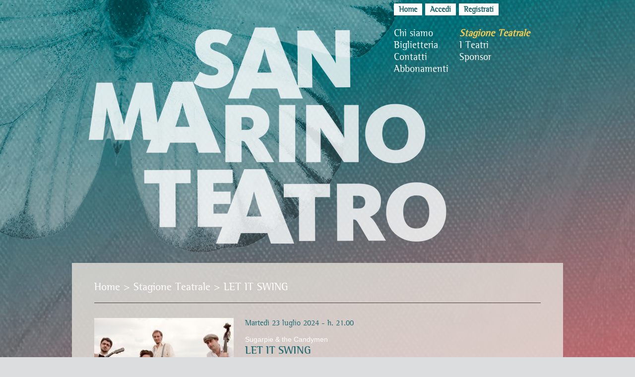

--- FILE ---
content_type: text/html;charset=ISO-8859-1
request_url: https://www.sanmarinoteatro.sm/on-line/home/stagione-teatrale/pagina-dettaglio-spettacolo.html?P0_id=585
body_size: 15768
content:

<!DOCTYPE html PUBLIC "-//W3C//DTD XHTML 1.0 Strict//EN" "http://www.w3.org/TR/xhtml1/DTD/xhtml1-strict.dtd">
<html xmlns="http://www.w3.org/1999/xhtml" lang="it" xml:lang="it">
<head>
<meta content="width=device-width, initial-scale=1.0" name="viewport" />
<meta content="qoKUOetFbJYNwTNfe0llOM8lSIyKIQCI2wdI2oHLVDM" name="google-site-verification" />
<meta content="text/html; charset=utf-8" http-equiv="Content-Type" />
<title>Pagina Dettaglio Spettacolo - Istituti Culturali, Sezione Arti Performative</title>
<link type="text/css" rel="stylesheet" media="screen" href="/contents/instance30/css29000036/38SkinBase.css" title="standard" />
<link type="text/css" rel="stylesheet" media="screen" href="/contents/instance30/css29000036/mediaqueries.css" />
				<!--[if lt IE 9]>
					<script src="http://css3-mediaqueries-js.googlecode.com/files/css3-mediaqueries.js"></script>
					<script src="http://html5shim.googlecode.com/svn/trunk/html5.js"></script>
				<![endif]-->
				
<script src="/contents/instance30/javascript/DD_belatedPNG_0.0.8a.js" type="text/javascript"> </script>
        <script  type="text/javascript" >
            /*@cc_on
            @if (@_jscript_version <= 5.6)
              // js code for IE6 or down
              DD_belatedPNG.fix('#header h1');
              DD_belatedPNG.fix('#page');
            @else @*/
              // js code for IE7 and non-IE browsers
            /*@end @*/
            </script>
        
<link href="/contents/instance30/images/masks.ico" rel="shortcut icon" />
<link type="image/x-icon" href="/contents/instance30/images/masks.ico" rel="icon" />
<script src="/contents/instance30/javascript/utilita.js" type="text/javascript"> </script>
<script src="/contents/instance30/javascript/jquery.js" type="text/javascript"> </script>
<script src="/contents/instance30/javascript/fontsizer.jquery.js" type="text/javascript"> </script>
<script src="/contents/instance30/javascript/jquery.cookie.js" type="text/javascript"> </script>
<script src="/contents/instance30/javascript/jquery.hotkeys.js" type="text/javascript"> </script>
<script src="/contents/instance30/javascript/jquery.jstree.js" type="text/javascript"> </script>
<script src="/contents/instance30/javascript/autocolumn.js" type="text/javascript"> </script>
<script src="/contents/instance30/javascript/jquery.cycle.all.min.js" type="text/javascript"> </script>
<script type="text/javascript">
            $(document).ready(function() {
              fontResizer('.90em','1em','1.2em');
			  
			  $(".nav-mobile a").click(function()
				{ 
					$(this).toggleClass('active');
					$(".nav1").toggle();
				});
				
				$( window ).resize(function() {
					if ($('#drawing').length) {
						$.fn.svgMapSize({width: getSizeMap(), height: null}); 
					}
				});
			  
            });
			
			
			//librerie per le mappe
			
			function getSizeMap() {
				return $('#page').width();
			}
			
			
			
			
        </script>
			<!-- Global site tag (gtag.js) - Google Analytics -->
			<script type="text/javascript" async src="https://www.googletagmanager.com/gtag/js?id=UA-58416148-7"></script>
			<script type="text/javascript">
			  window.dataLayer = window.dataLayer || [];
			  function gtag(){dataLayer.push(arguments);}
			  gtag('js', new Date());
			
			  gtag('config', 'UA-58416148-7', { 'anonymize_ip': true });
			</script>

		 </head>
<body id="bgr2">
<div id="header">
<nav class="nav-mobile">
<a title="Nav Mobile"> </a>
</nav>
<nav class="nav-mobile-home">
<a href="/on-line/home.html" alt="Home" title="Home"> </a>
</nav>
<h1>
<a title="Home" href="/on-line/home.html">Istituti Culturali, Sezione Arti Performative - REPUBBLICA DI SAN MARINO</a>
</h1>
<div class="content">
<div id="utentenonidentificato" class="nav-top">
<ul>
<li class="hometext">
<a href="/on-line/home.html" alt="Home" title="Home">Home</a>
</li>
<li>
<a href="/on-line/home/dati-utente.html?P0_func=accessologin#mostrami">Accedi</a>
<div class="nav-sub">
<script type="text/javascript">
                         function controllaregaccedi() {
                             if (controlloobbligatorio(document.getElementById('emailreg'),false) == false) return false;
                             if (controlloobbligatorio(document.getElementById('pwdreg'),false) == false) return false;
                          }
                        </script>
<form onsubmit="return controllaregaccedi();" method="get" action="/on-line/home/dati-utente.html#mostrami">
<fieldset class="login home">
<input name="P0_func" value="accedi" type="hidden" />
<h3>username</h3>
<input name="P0_email" value="" id="emailreg" type="text" class="home" />
<h3>password</h3>
<input name="P0_password" value="" id="pwdreg" type="password" class="home" />
<div class="fl">
<input class="btn home" value="Login" name="" type="submit" />
</div>
<br class="fix" />
<h3>
<a title="Resetta Password" href="/on-line/home/dati-utente.html?P0_func=resettapwd#mostrami" style="background:transparent;">Password dimenticata?</a>
</h3>
</fieldset>
</form>
</div>
</li>
<li>
<a href="/on-line/home/dati-utente.html?P0_func=registrati#mostrami">Registrati</a>
</li>
</ul>
</div>
<script type="text/javascript">
                         
                         var oldhtml=document.getElementById('utentenonidentificato').innerHTML;


                        function disconnetti() {
                          sessione = 'http://teatri.pa.cis/ws/acm/call?P0_func=logout&P0_sessionid='+Get_Cookie('sessione');
                          if (Get_Cookie('sessione')) { Delete_Cookie('sessione', '/', ''); Delete_Cookie('email', '/', '');}
                          document.getElementById('utentenonidentificato').innerHTML=oldhtml;
                          document.body.innerHTML='<h2 style="text-align:center;margin-top:300px;">Logout in corso ....</h2>';
                          location.href='/on-line/home.html?logout='+urlencode(sessione);
                        }
                        
                        function crealinkarea(elem) {
                          elem.href='/on-line/home/dati-utente.html?P0_func=vediutente&P0_sessionid='+Get_Cookie('sessione');
                        }
                        
                         function crealinkstoricoordini(elem) {
                          elem.href='/on-line/home/dati-utente.html?P0_func=storico&P0_sessionid='+Get_Cookie('sessione');
                        }

                           function creahtml() {
                          
                                          var htm='';
                                          htm=htm+'<ul>';
                                              htm=htm+'<li>Ciao, <em>'+Get_Cookie('email')+'</em></li>';
                                              htm=htm+'<li style="margin-left:3px"><a href="#" onclick="crealinkarea(this);">Il mio account</a></li>';
                                              htm=htm+'<li style="margin-left:3px"><a href="#" onclick="disconnetti();">Esci</a></li>';
                                          htm=htm+'</ul>'; 

                                  
                            return htm;
                            }
                      
                      
                      
						$(document).ready(function() { 
                        if (Get_Cookie('sessione')) {
                                  document.getElementById('utentenonidentificato').innerHTML=creahtml();
                                 }
						});
                        </script>
<div class="nav1">
<ul class="fl">
<li>
<a title="Chi siamo" href="/on-line/home/chi-siamo.html">Chi siamo</a>
</li>
<li>
<a title="Biglietteria" href="/on-line/home/biglietteria.html">Biglietteria</a>
</li>
<li>
<a title="Contatti" href="/on-line/home/contatti.html">Contatti</a>
</li>
<li>
<a title="Abbonamenti" href="/on-line/home/abbonamenti.html">Abbonamenti</a>
</li>
</ul>
<ul class="fl">
<li class="active">
<a title="Stagione Teatrale" href="/on-line/home/stagione-teatrale.html">Stagione Teatrale</a>
</li>
<li>
<a title="I Teatri" href="/on-line/home/i-teatri.html">I Teatri</a>
</li>
<li>
<a title="Sponsor" href="/on-line/home/sponsor.html">Sponsor</a>
</li>
</ul>
</div>
</div>
</div>
<div class="box-theaters interna">
<div class="sublogo">
<img alt="Home" src="/contents/instance30/images/stemmateatro.jpg" />
</div>
<div class="theater-logos">
<ul>
<li>
<a href="/on-line/home/stagione-teatrale.html?P0_teatro=nuovo&amp;isfull=true;#mostrami">
<img src="/contents/instance30/images/nuovo.gif" />
</a>
</li>
<li class="last">
<a href="/on-line/home/stagione-teatrale.html?P0_teatro=titano&amp;isfull=true;#mostrami">
<img src="/contents/instance30/images/titano.gif" />
</a>
</li>
</ul>
</div>
</div>
			
        
            <div id="page"><div class="nav-path"><ul><li><a title="Home" href="/on-line/home.html">Home</a></li><li> &gt; </li><li><a title="Stagione Teatrale" href="/on-line/home/stagione-teatrale.html">Stagione Teatrale</a></li><li> &gt; </li><li><a title="Pagina Dettaglio Spettacolo" href="/on-line/home/stagione-teatrale/pagina-dettaglio-spettacolo.html?P0_id=585">LET IT SWING</a></li></ul></div><div class="columns2"><div class="col9"><div class="wrap-pic"><img alt="LET IT SWING" src="/contents/instance30/files/photo/spettacoli/dimensione-sito-teatro-281-x-281-px-25_2.jpg"/><div class="nometeatro rassegna"><div class="Altri Luoghi">Altri Luoghi<br/><h5 style="font-size:12px;" class="rass">TRACCE POETICHE IN LUOGHI DESUETI</h5></div></div></div><div class="wrap-content2"><ul><li>voce Georgia Ciavatta</li><li>contrabbasso Jacopo Sgarzi</li><li>chitarra gipsy e voce Jacopo Delfini</li><li>chitarra elettrica e voce Renato Podestà</li><li>batteria Roberto Lupo</li></ul></div></div><div class="col10 detail"><div class="wrap"><div class="wrap-content"><h5>Martedì 23 luglio 2024 - h. 21.00</h5><h4>Sugarpie &amp; the Candymen</h4><h3>LET IT SWING</h3>   </div>   </div><div class="wrap-content2" id="responsivecol"> </div><div class="coldiv"><p><strong>SERRAVALLE, PODERE LESIGNANO</strong></p>
<p><em>SUGARPIE AND THE CANDYMEN</em> &egrave; un quintetto di eclettici musicisti che si diverte a riarrangiare gli evergreen della musica pop, del rock, della discomusic, oltrech&eacute; i brani contemporanei, nello stile delle orchestre da ballo degli anni Trenta e Quaranta. Gli arrangiamenti sono curati per ricreare le atmosfere retr&ograve; da club anni 30, con sofisticate armonie vocali accompagnate dai ritmi tipici e danzerecci dello swing, del mambo, del samba e del boogie woogie. Nel repertorio si trovano sorprendentemente affiancati Christina Aguilera e Ray Charles, i Clash e Frank Sinatra, i Led Zeppelin e Prince, Gloria Gaynor ed Ella Fitzgerald, i Guns n&rsquo; Roses ed i Beatles.</p>
<p><strong>Ingresso &euro; 5,00 posti limitati, si consiglia la prenotazione.</strong></p>
<p><strong>In caso di maltempo lo spettacolo si terr&agrave; nella Sala del Podere Lesignano</strong></p>
<p>&nbsp;</p>
<p>Dalle 19.00 sar&agrave; possibile gustare un aperitivo in vigna a base di prodotti a km0. Prenotazione tel. 3337935849</p>
<p>&nbsp;</p></div><br class="fix"/><div class="tabs1"><h3>Prezzo biglietto singolo</h3><div style="overflow-x:auto;"><table><tr><th style="width:auto;"> </th></tr></table><div class="disclaimer">* Posti a visibilità ridotta</div></div></div><div class="tabs2"><h3>Date dello spettacolo</h3><script type="text/javascript">
                           function verificasessione() {
                               if (Get_Cookie('sessione')) {
                                document.getElementById('linksess').href=document.getElementById('linksess').href.replace('?','?P0_sessionid='+Get_Cookie('sessione')+'&');
                               }
                            }
                        </script><table><tr><td>Martedì 23 luglio 2024 - h. 21.00</td><td><div class="btn-acquista-no fr"><a>Non acquistabile</a></div></td></tr></table><br/><br/><div style="cursor:pointer;" class="fl"><a onclick="javascript:history.go(-1);">&lt; &lt; Torna indietro</a></div></div></div><br class="fix"/></div></div><script type="text/javascript">
            $(function(){
              //$('form').addClass('dontend');
              //$('img').addClass('dontend');
              //$('h4').addClass('dontend');
              //$('strong').addClass('dontend');
              $('table').addClass('dontend');
              $('.coldiv').columnize({balance:true,columns:2,column:'subcol1'});
			  $('#responsivecol').html('<div class="wrap-pic">'+$('.col9 .wrap-pic').html()+'</div>' + $('.col9 .wrap-content2').html());
			
            });
 
          </script>

				
				
		
<div id="sponsor" class="box-sponsors">
<script type="text/javascript">
                            ajaxinclude("/on-line/home.html?ext=vuoto/StrutturaVuoto&int=vuoto/PaginaSponsor");
                    </script>
</div>
<script type="text/javascript">
				
				
				
                  $(document).ready(function() {
				  
				
					if (isElementEmpty($('#scrollsponsor'))) {
						$('#sponsor').remove();
					} else {
					
					$('#scrollsponsor').cycle({ 
                          fx:     'scrollDown', 
                          timeout: 6000, 
                          delay:  -2000 
                      });
					
					}
				
				 					  
					  
					  if (Get_Cookie('sessione')) {
					 
						$(".nav-footer a, .nav2 a, .nav1 a").each(function( index ) {
						 var orig = $( this ).attr('href');
						
						 if (GetURLParameter(orig,'P0_sessionid') === undefined) {
							$( this ).attr('href',orig+GetSymbol(orig)+'P0_sessionid='+Get_Cookie('sessione'));
						 }
						 
						  orig = $( this ).attr('href');
						 
						  if (GetURLParameter(orig,'P1_sessionid') === undefined) {
							$( this ).attr('href',orig+GetSymbol(orig)+'P1_sessionid='+Get_Cookie('sessione'));
						 }
						 
						});
					  }
					  					  
                    });
					
					
					
					function isElementEmpty(selector) {
		
					  if($(selector).find('div').length > 0) 
							return false;
						else 
							return true;
					}
					
					function GetSymbol(url) {
						if (url.indexOf('?') !== -1) return '&';
							else return '?';
					}
										
					function GetURLParameter(url,parName) {
						var sURLVariables = url.split('&');
						for (var i = 0; i < sURLVariables.length; i++) {
							var sParameterName = sURLVariables[i].split('=');
							if (sParameterName[0] == parName) {
								return sParameterName[1];
							}
						}
					}
					</script>
<div id="page-bot">
<div id="footer">
<div class="col1 nosep">
<div>
<img alt="" src="/contents/instance30/images/footer-logo.gif" />
</div>
</div>
<div class="col6">
<img alt="" src="/contents/instance30/images/footer-logo2.gif" />
<img alt="" src="/contents/instance30/images/footer-logo3.gif" />
</div>
<div class="col7">
<div class="nav-footer">
<ul>
<li>
<a title="Chi siamo" href="/on-line/home/chi-siamo.html">Chi siamo</a>
</li>
<li>|</li>
<li>
<a title="Sponsor" href="/on-line/home/sponsor.html">Sponsor</a>
</li>
<li>|</li>
<li>
<a title="Abbonamenti" href="/on-line/home/abbonamenti.html">Abbonamenti</a>
</li>
<li>|</li>
<li>
<a title="Richiesta sale cine teatrali" href="/on-line/home/richiesta-sale-cine-teatrali.html">Richiesta sale cine teatrali</a>
</li>
<li>|</li>
<li>
<a title="Mappa del sito" href="/on-line/home/mappa-del-sito.html">Mappa del sito</a>
</li>
</ul>
</div>
</div>
<div class="col8">
<h4>Istituti Culturali</h4>
<ul>
<li>Contrada Omerelli, 17</li>
<li>47890 Città di San Marino</li>
<li>Repubblica di San Marino</li>
<li>Email: <a href="mailto:info.istituticulturali@pa.sm">info.istituticulturali@pa.sm</a>
</li>
</ul>
</div>
<br class="fix" />
</div>
</div>
</body>
</html>





--- FILE ---
content_type: text/html;charset=ISO-8859-1
request_url: https://www.sanmarinoteatro.sm/on-line/home.html?ext=vuoto/StrutturaVuoto&int=vuoto/PaginaSponsor
body_size: 1703
content:

<div id="scrollsponsor"> 
       <div><ul><li><a href="http://www.joligroup.sm" onclick="window.open(this.href);return false;"><img src="/contents/instance30/files/photo/29021676_29000091_LogoJoliGroup.jpg"/></a></li><li><a href="https://m.facebook.com/people/LOsteria-San-Marino/100083558972815/" onclick="window.open(this.href);return false;"><img src="/contents/instance30/files/photo/29027316_29000091_OSTERIA.png"/></a></li><li><a href="http://www.ies.sm" onclick="window.open(this.href);return false;"><img src="/contents/instance30/files/photo/29015420_29000091_Ies2.png"/></a></li><li><a href="http://www.titancooop.sm" onclick="window.open(this.href);return false;"><img src="/contents/instance30/files/photo/29020035_29000091_coop.jpg"/></a></li></ul></div><div><ul><li><a href="http://www.giochideltitano.sm" onclick="window.open(this.href);return false;"><img src="/contents/instance30/files/photo/29027315_29000091_Giochi_del_Titan.png"/></a></li><li><a href="http://www.fiordiverbena.com" onclick="window.open(this.href);return false;"><img src="/contents/instance30/files/photo/29014834_29000091_fiordiverbena.gif"/></a></li><li><a href="http://www.sums.sm" onclick="window.open(this.href);return false;"><img src="/contents/instance30/files/photo/29023230_29000091_Logo01SUMSStudio.JPG"/></a></li><li><a href="http://www.sitgroup.sm" onclick="window.open(this.href);return false;"><img src="/contents/instance30/files/photo/29021208_29000091_SITGroupbanner.jpg"/></a></li></ul></div><div><ul><li><a href="https://www.reggini.it" onclick="window.open(this.href);return false;"><img src="/contents/instance30/files/photo/29027005_29000091_Reggini.png"/></a></li></ul></div></div>





--- FILE ---
content_type: text/css
request_url: https://www.sanmarinoteatro.sm/contents/instance30/css29000036/38SkinBase.css
body_size: 30297
content:
/*=== Setup ===*/

*{
	border: 0;
	margin: 0;
	padding: 0
}

@font-face {
	font-family: 'RotisSemiSerifBold';
	src: url('rotis_semiserif_bold_65-webfont.eot');
	src: local('RotisSemiSerifBold'), url('rotis_semiserif_bold_65-webfont.woff') format('woff'), url('rotis_semiserif_bold_65-webfont.ttf') format('truetype'), url('rotis_semiserif_bold_65-webfont.svg#webfont8x9rxHBe') format('svg');
	font-weight: normal;
	font-style: normal;
}

@font-face {
	font-family: 'RotisSemiSerifRegular';
	src: url('RotisSemiSerif.eot');
	src: local('RotisSemiSerifRegular'), url('rotis_semiserif_55-webfont.woff') format('woff'), url('RotisSemiSerif.ttf') format('truetype'), url('RotisSemiSerif.svg#webfontbVcRS1z6') format('svg');
	font-weight: normal;
	font-style: normal;
}

body{
	background: url(../images/bgr.jpg) #e6e2dc center -85px no-repeat;
	color: #236a73;
	font: .90em Georgia,"Times New Roman", Times, serif;
	padding: 45px 0 0;
	font-family:'RotisSemiSerifRegular';
}
#bgr2{
	background: url(../images/bgr2.jpg) #dcdddf center -85px no-repeat
}
a{
	color: #d17173;
	text-decoration: none
}

.col10 .coldiv a {
  text-decoration:underline;
}

a:hover{
	text-decoration: underline
}
input,select,textarea{
	border: #999999 1px solid;
	font: 13px Georgia,"Times New Roman", Times, serif;
  padding: 2px;
  padding:0px\9; /* per ie8 */
	font-family:'RotisSemiSerifRegular';
}


option {
  font: 13px Georgia,"Times New Roman", Times, serif;
	padding: 2px;
	padding:0px\9; /* per ie8 */
	font-family:'RotisSemiSerifRegular';
	font-family:Georgia\9;
}

optgroup {
  font: 13px Georgia,"Times New Roman", Times, serif;
  font-weight:bold;
  background: #ffffff;
  font-style:normal;
	padding: 2px;
	margin-top:4px;
	font-family:'RotisSemiSerifRegular';
}

optgroup option {
	margin-left: 10px;
}


li{
	list-style: none
}
h2{
	color: #236a73;
	font: 2.4em "Trebuchet MS", Arial, Helvetica, sans-serif;
	margin: 0 0 .5em;
	font-family:'RotisSemiSerifRegular';
}
h3{
	color: #000000;
	font: 2em "Trebuchet MS", Arial, Helvetica, sans-serif;
	margin: 0 0 .5em;
  font-family:'RotisSemiSerifBold';
}
h4, h5{
	font-size: 1.2em;
	margin: 0 0 .1em
}
p{
	line-height: 1.3em;
	padding: 0 0 1em
}
table{
	border-collapse: collapse;
	width: 100%
}

/*=== Layout ===*/
#page{
	background: url(../images/blendTeatro.png);
	/*background: url(../images/blend.gif);*/
	margin: 0 auto 30px;
	padding: 25px 45px 35px;
	width: 900px;
}

#bgr2 #page {
	clear:both;
	position: relative;
    top: -50px;
	margin-bottom: 5px;
}

/*=== Header ===*/
#header{
	height: 245px;
	margin: 0 auto 250px;
	width: 990px
}

#bgr2 #header{
	margin-bottom: 290px
}

#header .content{
	float: right;
	padding: 50px 0 0;
	width: 308px;
	position:absolute;
	left:62%;
	top:5px;
}
/*=== Logos ===*/ 
/*- Main Logo -*/
#header h1{
	background: url(../images/logo.png) no-repeat;
	float: left;
	text-indent: -9999px;
	width: 990px;
	margin-left:0px;
	background-position-y: -30px;
}
#header h1 a{
	display: block;
	height: 495px;
	text-decoration: none
}
#bgr2 #header h1 {
	/*background: url(../images/logoTeatroInterna.png) no-repeat;*/ /* tolto il 1/7/2024 */
	background: url(../images/logo.png) no-repeat;
	margin-left:0px;
	height:495px;
	background-position-y: -30px;
	background-position-x: 0px;

}
/*- Sublogos -*/ 
.sublogo{
	float: left;
	height: 80px;
	padding: 36px 0 0 45px;
	width: 329px
}
/*- Theater Logos -*/
.theater-logos{
	float: right;
	padding: 18px 0 0;
	width: 460px;
	/*position:absolute;*/
	/*left: 950px;*/
}
.theater-logos li{
	/*background: url(../images/vl-sep2.gif) right no-repeat;*/
	float: left;
	padding: 0 10px
}
.theater-logos li.last{
	background: none
}


/*=== Headlines ===*/ 
.headline{
	border-bottom: 1px solid #464040;
	border-top: 1px solid #464040;
	height: 40px;
	margin: 0 0 35px;
	padding: 25px 0 20px
}
.headline h2{
	float: left;
	margin: 0;
    color: #236a73;
}

h2.titoloteatro {
  font-size:1.4em;
  padding-top:15px;
}

h2.titoloteatro a{
	color:#eca76e;
	text-decoration:none;
}

/*- Headline2 -*/
.headline2{
	border-bottom: 1px solid #4f4141;
	height: 5em;
	padding: 10px 0 15px
}
.headline2 h2{
	margin: 0
}
.headline2 h3{
	color: #ffffff;
	font-size: 1.6em;
	margin: 0
}

/*
.headline2 .col5.fr {
	position:absolute;
}
*/

/*- Headline3 -*/
.headline3{
	margin: 0 0 2.5em;
	padding: 25px 0 0
}
.headline3 h2{
	font: 1.7em Georgia, "Times New Roman", Times, serif;
	margin: 0
}
.headline3 h4{
	font-size: 1.1em;
	font-weight: normal
}

/*=== Navigation ===*/
/* Mobile */
.nav-mobile{
	background: #000000;
	height: 35px;
	padding: 10px 15px 0;
	position: absolute;
	top: 0;
	left: 0;
	right: 0;
	display: none
}
.nav-mobile-home{
	right: 7px;
	height: 35px;
	padding: 10px 15px 0;
	position: absolute;
	top: 0;
	left: 0;
	right: 40px;
	display: none
}

.nav-mobile:hover {
    background: #f6cb4d;
	/*background: #eca76e*/
}
.nav-mobile a{
	background: url(../images/ico-menu.png) right no-repeat;
	display: block;
	height: 23px
}

.nav-mobile-home a{
	background: url(../images/ico-home.png) right no-repeat;
	display: block;
	height: 23px
}

/*Mobile*/
/*- Nav1 -*/
.nav1{
	font: 20px "Trebuchet MS", Arial, Helvetica, sans-serif;
	margin: 0 0 1em;
  font-family:'RotisSemiSerifRegular';
  *width:auto !important;
  *width:305px;
}
.nav1 ul{
  *width:auto !important;
	*width: 150px;
	padding-right:22px !important;
	*padding-right:0px;
}
.nav1 li{
	margin: 0 0 1px
}
.nav1 li a{
	color: #ffffff;
	display: block;
	height: 1%;
	padding: 1px 0
}

.nav1 li a:hover,.nav1 li.active a{
	/*color: #ff9a68;*/
	color:#f6cb4d;
	font-style: italic;
    font-weight: bolder;
}

/*- Nav2 -*/ 
.nav2{
	font: bold 1em Georgia,"Times New Roman", Times, serif;
	height: 36px;
	margin: 15px 0 10px;
}
.nav2 li{
	float: left;
	line-height: 36px;
	padding: 0 4px 0 0
}
.nav2 li a{
	background: #d17173;
	color: #ffffff;
	display: block;
	float: left;
	padding: 0 4px;
	font-size:0.95em;
}
.nav2 li a:hover,
.nav2 li.active a{
	background: #ffffff;
	color: #236a73;
	text-decoration: none
}

/*- Nav3 -*/ 
.nav3{
	border-bottom: 4px solid #000000;
	font: bold 1.2em Georgia,"Times New Roman", Times, serif;
	height: 46px;
	margin: 25px 0 0
}
.nav3 li{
	float: left;
	line-height: 46px;
	padding: 0 4px 0 0
}
.nav3 li a{
	color: #000000;
	display: block;
	float: left;
	padding: 0 15px
}

.nav3 li a:hover {
  text-decoration:none;
}

.nav3 li.active a{
	background: #000000;
	color: #ededed;
	text-decoration: none
}
.nav3 li.active a{
	font-size: 1.2em
}

/*- Top Nav -*/
.nav-top{
	font: 16px/24px 'RotisSemiSerifRegular', "Trebuchet MS", Arial, Helvetica, sans-serif;
	height: 24px;
	position: absolute;
	top: 2px
}
.nav-top li{
	float: left;
	margin: 0 6px 0 0;
	color: #ffffff;
    font-weight: bold;
}
.nav-top li a{
	background: #ffffff;
	color:#236a73;
	display: block;
	float: left;
	padding: 0 10px
}
.nav-top li:hover a,
.nav-top li.over a,
.nav-top li a:hover,
.nav-top li.active a{
	background: #ffffff;
	text-decoration: none;
	height:30px;
}



/*- Nav Page -*/ 
.nav-page{
	border-top: 1px solid #444040;
	font-size: 1.2em;
	padding: 15px 0 0;
	text-align: right
}
.nav-page li{
	display: inline
}
/*- Navigation Path -*/
.nav-path{
	border-bottom: 1px solid #4c4040;
	color: #ffffff;
	font: 1.5em 'RotisSemiSerifRegular',Arial, Helvetica, sans-serif;
	padding: 10px 0 20px
}
.nav-path a{
	color: #ffffff
}
.nav-path a:hover{
	color: #000000;
	text-decoration: none
}
.nav-path li{
	display: inline
}
/*- Footer Nav -*/ 
.nav-footer li{
	display: inline;
	padding: 0 1px 3px
}

/*=== Styling Lists ===*/
/*- List1 -*/
.list1{
	margin: 0 0 1em
}
.list1 ol{
	color: #236a73;
	font-size: .9em;
	margin: 0 0 0 20px
}
.list1 ol li{
	list-style-position: outside;
	list-style-type: decimal;
	padding: 0 0 .5em
}

.list1 ol li em{
	color: #000000;
	font-style: normal
}

.col5.fr .list1 ol li em {
  color:#236a73;
}

/*=== Columns ===*/
.columns{
	background: url(../images/vl-dot.gif) center repeat-y;
	height: 1%;
	margin: 0 0 50px;
	padding: 30px 0 0
}
.columns2{
  /* *width:auto !important;*/
	height: 1%;
	margin: 0 0 30px;
	padding: 30px 0 0
}

.column {
  padding-right:20px;
}

.last.column {
  padding-right:0px;
}

#responsivecol {
  display:none;
  padding-bottom:10px;
}

.col1{
	background: url(../images/vl-sep.gif) top right no-repeat;
	float: left;
	height: 90px;
	padding: 27px 30px 0 0;
	width: 345px
}
.col1.nosep{
	background: none
}
.col2{
	float: left;
	margin: 27px 0 0 35px;
	width: 230px
}
.col3{
	float: left;
	margin: 27px 0 0 15px;
	width: 130px
}
.col4{
	background: url(../images/vl-sep.gif) top left no-repeat;
	float: right;
	height: 90px;
	padding: 27px 0 0 42px;
	width: 120px
}

.col5{
	float: left;
	width: 420px
}

.col5 em {
  color:#000000;
  font-style:normal;
}

.col6{
	float: left;
	margin: 0 0 0 5px;
	width: 165px
}
.col7{
	float: left;
	margin: 20px 0 0 35px;
	width: 165px
}
.col8{
	float: right;
	margin: 20px 0 0;
	text-align: right;
	width: 240px
}
.col9{
	float: left;
	padding-right:15px;
  *width:auto !important;
	*width:218px;
	/* width: 281px */
}
.col10{
	/*float: right;*/
	/* width: 592px */
	float:left;
	width:605px;
	/* aggiunte il 26 gennaio */
	font-family:Arial,Georgia,"Times New Roman",Times,serif;
	text-align:justify;
	/* fine aggiunta */
}

.col10.detail {
  width:595px !important;
  *width:580px;
}

.col11{
	border-left: 3px solid #000000;
	color: #000000;
	float: right;
	padding: 30px 0 30px 30px;
	width: 265px
}
.col11 h4{
	color: #ffffff;
	font-size: 1.1em;
	margin: 0 0 .2em
}
.col11 li{
	font-style: italic;
	padding: 0 0 .2em
}
/*- Subcolumns -*/ 
.subcol1{
	color: #898989;
	float: left;
	font-size: .9em;
	margin: 0 0 2em;
	width: 280px
}
/*=== Styling Boxes ===*/
/*- Box1 -*/ 
.box{
	/*background: #110a0a;*/
	/*background:#6599a4;*/
	background:transaparent;
	/*border: 3px solid #271717;*/
	border: 1px solid #236a73;
	height: 1%;
	margin: 0 0 1em;
	padding: 20px 15px 20px 30px
}
.box h3{
	color: #236a73;
	font: 1.5em Georgia,"Times New Roman", Times, serif
}

.box h4 {
    border-top: 2px solid #FFFFFF;
    margin-top: 20px;
    padding-top: 10px;
    text-align: left;
}

.box h5 {
    color: #3CA6AF;
    font-size: 1.1em;
    font-weight: normal;
    margin-top: 10px;
    text-align: center;
}

.box h5.error {
    border: 2px solid #000000;
    padding: 5px;
    margin-top:20px;
}

/*- Box2 -*/ 
.box2{
	background: none;
	float: right;
	height: 1%;
	margin: 0 -45px 0 0;
	padding: 10px 45px 10px 30px;
	position: relative;
	width: 265px
}
.box2.noback {
	background:none;
}
* html .box2{
	margin: 0 -25px 0 0;
	padding-right: 50px
}
.box2 .tabs3{
	margin: 0
}
.box2 .tabs3 th{
	border-bottom: 1px solid #444040
}
.box2 .tabs3 table,
.box2 .tabs3 td{
	border: 0
}

/*- Box 'Theaters' -*/
.box-theaters{
	/*background: url(../images/box-theaters.gif) top repeat-x;*/
	background:#ffffff;
	height: 150px;
	margin: 0 auto 20px;
	width: 990px;
	clear: both;
    display:none;
}

.box-theaters.interna {
	/* aggiunto per mascherare i teatri 20-12-2010 */
  display:none;
	/* fine aggiunta */
}

/*- Box 'News' -*/ 
.box-news{
	/*height: 40px;*/
	margin: 0 0 20px;
	overflow: hidden
}
.box-news .content{
	/*background: #000000;*/
	float: right;
	/* height: 40px; */
	padding: 0 0 0 30px;
	width: 800px
}
.box-news h3{
	float: left;
	line-height: 25px
}
.box-news p{
  font-size:1.2em;
	line-height: 25px
}
.box-news em{
	color: #000000
}
/*- Box 'Sponsors' -*/ 
.box-sponsors{
	/* background: #e6e2dc;*/
    background: #ffffff;
	height: 60px;
	margin: 0 auto 45px;
	overflow: hidden;
	padding: 40px 0 40px 45px;
	width: 945px
}
.box-sponsors li{
	float: left;
	margin: 0 35px 0 0
}
/*- Wrapper -*/ 
.wrap{
	float: left;
	font-size: 0.80em;
	margin: 0 18px 20px 0;
	width: 287px
}
.col5 .wrap{
	margin: 0 0 0 -10px;
	padding: 10px;
	position: relative;
	width: 410px;
	height:155px;
}
.col5 .wrap:hover{
	background: #aeacad;
	position: relative
}
.col5 .wrap:hover h4 {
  color:#ffffff;
}

.col10 .wrap{
	float: none;
	margin: 0 0 50px;
	width: auto
}
.wrap-pic{
	height: 281px;
	margin: 0 0 10px;
	overflow: hidden
}

.wrap-pic img{
  width:281px;
  height:277px;
}

.wrap-pic .nometeatro{
    font-size:1.4em;
    height:26px;
    left:58%;
    padding-top:0;
    position:relative;
    text-align:center;
    top:-77px;
    width:120px;
}

.wrap-pic .nometeatro.rassegna {
  /*height:46px;*/
  height:auto;
  background:#9a5629;
  /*
  height:36px\9; */ /* per ie8 */
  /* *height:36px; */
  width:200px;
  left:86px;
  top:-87px;
  top:-84px\9; /* per ie8 */
  *top:-84px;
}


/* modificati in data 18/10/2011 */
.wrap-pic .nometeatro .Teatro.Nuovo, .wrap-pic .nometeatro.rassegna .Teatro.Nuovo{
  /* height:100%; */
  min-height:46px;
  min-height:36px\9;
  *min-height:36px;
  width:100%;
  /*
  background:#2286C2;*/
  /*
  background:#c3db61;*/
  background:#AEACAD;
  padding-top:4px;
}

/* modificati in data 9/10/2019 */
.wrap-pic .nometeatro .Teatro.Titano, .wrap-pic .nometeatro.rassegna .Teatro.Titano{
  /* height:100%; */
  min-height:46px;
  min-height:36px\9;
  *min-height:36px;
  width:100%;
  /* background:#6599a4; */
  background:#AEACAD;
  padding-top:4px;
  padding-top:6px\9; /* per ie8 */
  *padding-top:6px;
}

/* modificati in data 18/10/2011 */
.wrap-pic .nometeatro .Concordia, .wrap-pic .nometeatro.rassegna .Concordia{
  /* height:100%; */
  min-height:46px;
  width:100%;
  /*background:#150C0D;*/
  background:#7adbe9;
  padding-top:4px;
  padding-top:6px\9; /* per ie8 */
  *padding-top:6px;
}

.wrap-th{
	float: left;
	height: 124px;
	height: 130px;
	margin: 0 10px 0 0;
	overflow: hidden
}

.wrap-th.nometeatro{
    height: auto;
    padding-right: 18px;
    width: 124px;
}

.wrap-th img {
  width:124px;
  height:124px;
}

.wrap-content{
	height: 160px;
	overflow: hidden;
	padding: 0 0 0 10px;
	font-family:Arial,Georgia,"Times New Roman", Times, serif;
}

.wrap-content2{
	/*background: #080404;*/
	background:transparent;
	color: #fefefe;
	font-size: .9em;
	height: 1%;
	padding: 30px 0 30px 65px;
	width:224px;
}
.wrap-content2 li{
	padding: 0 0 .3em
}
.wrap em, .wrap-content2 em{
	color: #236a73;
	font-style: normal
}
.col5 .wrap-content{
	height: auto
}
.col10 .wrap-content{
	height: auto;
	margin: 0 0 1em;
	padding: 0
}

.wrap h3{
	color: #236a73;
	font-size: 22px;/* Georgia,"Times New Roman", Times, serif;*/
  line-height:22px;
	padding-bottom:5px;
	margin: 0
}
.wrap h3 a{
	/* color: #000000;*/
	color: #236a73;
}
.wrap h4{
	/*color: #afafaf;
	font-style: italic;
	font-weight: bold;
	font-size:1em;*/
	/*font-family:Georgia,"Times New Roman", Times, serif;*/ /* Aggiunto font + */
    color: #ffffff;
    font-size: 1.2em;
    font-style: normal;
    font-weight: normal;
}
.wrap h5{
	font-weight: normal;
	margin: 0 0 1em;
	font-size:1.4em; /* Aggiunto font + */
	font-family:'RotisSemiSerifRegular';  /* Aggiunto font + */
}

.wrap h5.other{
	margin-top: -0.9em;
}
.wrap.nomargin{
	margin-right: 0
}

.wrap.rassegna {
  height:85px;
}
/*- 'Hall Seat' Widget -*/
.hall-seat-widget{
	margin: 0 0 1.5em
}
/*=== Styling Forms ===*/
/*- Search -*/
.search{
	background: url(../images/search-bgr_tras.png) top no-repeat;
	float: right;
	height: 29px;
	padding: 8px 0 0 15px;
	width: 160px
}
.search input{
	background: none;
	border: 0;
	color: #236a73;
	float: left;
	width: 145px;
	font-size:16px;
}

.search input#query {
	border:none;
}

.login {
  padding: 10px 0 0 15px;
}

.login.home {
  padding: 10px !important;
}

.login input, #questionario input {
	background: url(../images/login-bgr.gif) top no-repeat;
	/* border: #ffffff; */
	border:none;
	color: #ffffff;
	float: left;
	width: 145px;
	float:left;
	margin-top:5px;
  height: 29px;
  padding-left: 10px;
  padding-right:10px;
  padding-top: 5px;
  padding-top: 10px\9; /* per ie8 */
  font-size:1.1em;
}

.login.home input {
    background: url(../images/login-home-bgr.gif) no-repeat scroll left top transparent;
    margin-left: 0;
    margin-top: 0;
    padding-left: 7px;
    padding-right: 0;
    padding-top: 3px;
    width: 100%;
    color:#490000;
    font-size:1em;
}


#questionario .invia input {
  background: url(../images/btn-acquista-teatro.gif) top no-repeat;
  cursor: pointer;
  padding-top: 0;
}

html>body .login select {
  background: url(../images/login-bgr.gif) -5px,-4px no-repeat;
} 

.login select option {
  *background: #000000;
  *border:none;
  background:#eca76e;
}

.login select {
  /*background: url(../images/login-bgr.gif) -5px,-4px no-repeat;*/
  *background: #000000;
  background: url(../images/login-bgr.gif) left center no-repeat\9; /* per ie8 */
  /* border: #ffffff; */
  border:none;
	color: #c7c7c6;
	float: left;
	width: 175px;
	float:left;
	margin-top:5px;
  height: 29px;
  padding-left: 10px;
  margin-left: -5px\9; /* per ie8 */
  padding-right:10px;
  padding-top: 5px;
  margin-bottom:5px;
  font-size:1.1em;
}

.login input.btn {
	background: url(../images/btn-acquista-teatro.gif) top no-repeat;
	color: #ffffff;
	display: block;
	font-size: 12px;
	height: 23px;
	line-height: 14px;
	text-align: center;
	width: 108px;
	margin-right:3px;
	margin-top:10px;
	padding-top:0px\9;/* per ie8 */
	cursor:pointer;
}

.login input[value="Registrati"].btn, .login input[value="Reset"].btn, .login input[value="Login"].btn {
	background: url(../images/btn-acquista-teatro-.gif) top no-repeat;
}

.login input.btn.home {
  background: url(../images/btn-acquista-teatro-.gif) top no-repeat;
  margin-bottom: 10px;
  padding: 0;
}


 #questionario textarea {
    background: none repeat scroll 0 0 #525251;
    border: 1px solid #424242;
    color: #C7C7C6;
    margin-left: 6px;
 }

.login label, #questionario label {
    padding-right: 10px;
    text-align: right;
    width: 120px;
    margin-top:5px;
    float:left;
    height:29px;
    padding-left: 10px;
    padding-top: 5px;
    position:relative;
    top:5px;
}

label span {
  #color:#D2358A;
  color: yellow;
}

/*- Form1 Setup -*/
.form1{
	float: right;
	padding: 23px;
	padding: 10px 0 0;
	width: 370px
}
.form1 label{
	/*color: #c7c7c6;*/
	color:#236a73;
	float: left;
	font-size: 12px;
	margin: 3px 0 0;
	width: 80px;
	font-size:16px;
}
/* Form1 Select */
.form1 select{
	padding: 1px;
	width: 205px;
	color: #236a73;
	background:#FFFFFF;
	font-family: 'RotisSemiSerifRegular';
	height:23px;
/*
  background:url(../images/login-bgr2.gif) no-repeat scroll 62px 3px transparent;

  border:none;
	color: #c7c7c6;
	float: left;
	font-size:0.9em;*/
}

.form1 select option{
	font: 1em 'RotisSemiSerifRegular';
}


/*=== Button Links ===*/ 
.btn-acquista a, .btn-acquista2 a, .btn-elimina a{
	background: url(../images/btn-acquista-teatro.gif) top no-repeat;
	color: #ffffff;
	display: block;
	font-size: 13px;
	height: 23px;
	line-height: 23px;
	text-align: center;
	width: 108px
}
.btn-acquista a:hover {
	background: url(../images/btn-acquista-teatro-.gif) top no-repeat;
	text-decoration: none;
}

.btn-acquista-no {
	background: url(../images/btn-acquista-teatro-.gif) top no-repeat;
	color: #ffffff;
	display: block;
	font-size: 13px;
	height: 23px;
	line-height: 23px;
	text-align: center;
	width: 108px;
	text-decoration: none;
}

.btn-acquista-no a {
  cursor:no-drop;
}

.btn-acquista-no a:hover {
	text-decoration: none;
}
.btn-acquista a, .btn-acquista2 a{
	background: url(../images/btn-acquista-teatro.gif) top no-repeat;
	color: #ffffff;
	display: block;
	font-size: 13px;
	height: 23px;
	line-height: 23px;
	text-align: center;
	width: 108px
}
.btn-acquista a:hover{
	background: url(../images/btn-acquista-teatro-.gif) top no-repeat;
	text-decoration: none
}

.btn-acquista2 a{
	background: url(../images/btn-acquista2-teatro.gif) top no-repeat;
	width: 183px
}
.btn-acquista2 a:hover{
	background: url(../images/btn-acquista2-teatro-.gif) top no-repeat;
	text-decoration: none
}
.btn-elimina a{
	background: url(../images/btn-elimina-teatro.gif) top no-repeat;
	cursor:pointer;
}
.btn-elimina a:hover{
	background: url(../images/btn-elimina-teatro-.gif) top no-repeat;
	text-decoration: none
}
/*=== Styling Tabular Data ===*/ 
/*- Tabs1 -*/
.tabs1{
	margin: 0 0 3em
}
.tabs1 h3{
	color: #236a73;
	font: 1.5em Georgia,"Times New Roman", Times, serif
}
.tabs1 table{
	width:88%
}
.tabs1 th{
	border-bottom: 1px solid #444040;
	border-top: 1px solid #444040;
	color: #236a73;
	font-style: italic;
	font-weight: normal;
	padding: 10px 10px;
	text-align: left;
	width: 33%
}
.tabs1 td{
	font-size: 1em;
	padding: 6px 0;
	text-align:center;
}
.tabs1 td:first-child {
  text-align:left;
}

/*- Tabs2 -*/
.tabs2{
	margin: 0 0 2em
}
.tabs2 h3{
	color: #236a73;
	font: 1.5em Georgia,"Times New Roman", Times, serif
}
.tabs2 table{
	border-top: 1px solid #444040
}
.tabs2 td{
	border-bottom: 1px solid #444040;
	padding: 6px 0;
	width: 50%
}
.tabs2 td strong{
	font-size: 1.1em
}
/*- Tabs3 -*/
.tabs3{
	margin: 0 0 3em
}
.tabs3 table{
	border-bottom: 1px solid #444040
}
.tabs3 th{
	color: #000000;
	font: 1.5em Georgia,"Times New Roman", Times, serif;
	padding: 7px 0;
	text-align: left
}
.tabs3 td{
	border-top: 1px solid #444040;
	padding: 7px 0
}
.tabs3 td big{
	font-size: 24px;
	font-weight: bold
}
.tabs3 select{
	width: 100px
}

/*=== Footer ===*/
#footer{
	color: #000000;
	height: 1%;
	margin: 0 auto;
	padding: 20px 0;
	width: 990px
}
#footer a{
	color: #000000
}
#page-bot{
	background: #e6e2dc
}
/*=== Misc. ===*/
.fix{
	clear: both;
	height: 1px;
	margin: -1px 0 0;
	overflow: hidden
}
.fl{
	float: left
}
.fr{
	float: right
}
.ac{
	text-align: center
}
.ar{
	text-align: right
}

/* aggiunte per esigenze specifiche */

/*mappa sito*/

#mappa {
  /* color:black;*/
	margin-left:27px;
	font-size:1.2em;
	width:90%;
	float:left;
}

#mappa a:visited, #mappa a:link, #mappa a:focus{
	text-decoration:none;
	/* color:#D7D6D7 ;*/
}

#mappa a:hover{
  /* color:#E30E6F;*/
	text-decoration:underline;
}

#mappa .mappa1 {border-left: 1px dotted; padding-left:15px;}

#mappa .mappa1 li {margin-bottom:10px;}

#mappa .mappa2 li {list-style-type:circle; margin-left:40px; margin-bottom:3px;}

#mappa .mappa3 li {list-style-type:disc; margin-left:30px; margin-bottom:3px;}

/*fine mappa sito*/


 /*document category*/
 
.documenti {
    padding:5px 13px 10px;
    /*border-bottom: 2px dotted #345685;
    border-bottom:1px solid #DADADA;*/
    background:url(../images/hl-dot.gif) repeat-x scroll center bottom transparent;
    /* width:95%;*/
}
/* fine */


/* link documenti */
.allegato {
 width:80%;
 height:28px;
}

img.pura {
    border:none;
    float:left;
    padding:4px 3px 3px 0px;
}

.documento {
  float:left;
  margin-top:7px;
  width:95%;
}

h6 {
    color: #236a73;
    font-size: 0.9em;
    font-weight: bold;
    margin-bottom: 5px;
    margin-top: 10px;
}


.documento h6 {
  font-size:0.8em;
  font-weight:lighter;
  margin-top:0px;
}
 /* link documenti */
 
 
 /* altre immagini allegate */
.pic2other{
	float: left;
	margin: 0 0 0 40px;
}
/* ******** */ 

/* back */
.paginazione .back {
  float:right;
  margin-right:0px;
  color:#000000;
  padding-right:20px;
}

.paginazione .back a {
  color:#ffffff;
}

.paginazione .back a:hover, .paginazione .back a:visited{
  text-decoration:none;
  color:#ffffff;
}
/* back */

/* paginazione*/

.paginazione{
	padding-top: 25px;
	/* border-bottom:2px solid #EBE4CD;*/
	padding-bottom:25px;
	/* background:#91AAE1;
	border-bottom:1px dotted; */
	/* background:transparent url(../images/hl-dot.gif) repeat-x scroll center bottom;*/
}

.pag-ct{
	float: left;
	width: 105px;
	/* padding-top:5px;*/
	color: #ffffff;
	/*font-weight:bold;*/
	font-size: 1.1em;
	margin-left:10px;
}


.det-back {
    float:right;
    padding-right:53px;
}

/* fine paginazione */

/* questionario */
#questionario .erroriquest{
  padding:10px;
  /* background:#E8DED7;*/
  border-bottom:2px solid #271717;
  margin-top:25px;
}

#questionario .erroriquest strong{
  color:#D2358A;
}

#questionario {
  width:460px;
}

#questionario td {
  border-right:none !important;
}

/* questionario */


/*article category1 (comunicati)  */

.news {
  padding-bottom:5px;
  padding-top:25px;
  height:65px;
  border-bottom:1px solid #C7C7C6;
}

.news.no-margin .testonews{
  margin-left:0px;
}

.testonews {
  margin-left:153px;
  /* background:#e8ded7;*/
  padding:5px;
}

.news .immagine{
  float:left;
  width:150px;
}

#centra {
  display: block;
	margin: 0px auto;
	text-align: center;
	/* margin-top: -10px !important;*/
	width:97%;
}

/* fine article category 1 (comunicati) */


/* errori login */
.res-err {
  color:red;
  background:transparent url(../images/stop.gif) no-repeat scroll left top;
  height:35px;
  margin-left:10px;
  padding-left:30px;
}

.modifica {
  float:left;
}

.errore {
  float:left;
  margin-left:8px;
  margin-top:2px;
  padding:4px;
}

.formerrori {
  border:1px outset;
  padding:2px;
  width:235px;
  margin-bottom:18px;
}

/* fine errori */


/* elenchi puntati */
#page .coldiv ul {margin-top:7px;margin-bottom:7px;} 
#page .coldiv li {list-style-type:disc; margin-left:25px; margin-bottom:3px;}
#page .coldiv li li {list-style-type:square; margin-left:45px; margin-bottom:3px;}


/* pagina pagamento online */
.prezzoshow {
  display:block;
}

.prezzohide {
  display:none !important;
}

img.imgteatrostagione {
    float: left;
    margin-left:0px;
    margin-top: 16px;
    padding-right:16px;
    max-height: 45px !important;
    max-width: 148px !important;
    /* Resize the image for IE6 */
	  width: expression(this.width > 148 ? 148: true);
    /* Resize the image for IE6 */
	  height: expression(this.height > 45 ? 45: true);
}

#header li .nav-sub {
	display: none;
}

#header li:hover .nav-sub,
#header li.over .nav-sub{
	background: #f6cb4d;
	/*background: #C7CA01;*/
	border: 9px solid #236a73;
	padding: 0px 5px 5px;
	position: absolute;
	top: 24px;
  width: 245px;
  height:180px;
  display:block;
  margin-top:4px;
  *margin-left:-62px;
}

.login.home h3 a {
  color:#236a73;
  background:transparent;
}

.login .fl.chk input {
  width:20px;
  background:transparent;
  padding-right: 3px;
  height:20px;
  margin-top:5px;
}

.login .fl.chk,
#header li .nav-sub h3 {
    color: #236a73;
    font-size: 0.9em;
    margin-bottom: 0;
    padding-left: 3px;
    text-align: left;
    padding-top:5px;
}

/* rassegne */

h5.rass {
    /* background: none repeat scroll 0 0 #490000; */
    padding: 2px;
    text-align: center;
    /* width: 260px;*/
    /* text-transform:uppercase; */
    font-size:0.85em;
}

h5.rass.stile1 {
  /* background: none repeat scroll 0 0 #FE0101;*/
  /*color:#E4A343;*/
  color:#c06e18;
}

h5.rass.stile2 {
  /* background: none repeat scroll 0 0 #FFFFFF; */
  /*color:#FFFFFF;*/
  color:#715393;
}

h5.rass.stile3 {
  /* background: none repeat scroll 0 0 #ee9515;*/
  /*color:#ee9515;*/
  color:#994d95;
}


h5.rass.stile4 {
  /* background: none repeat scroll 0 0 #c46a09;*/
  color:#8b8a3a;
}


.stilerass1{
  border:2px solid #9a5629;
}

.stilerass2{
  border:2px solid #236a73;
}

.stilerass3{
  border:2px solid #4c6754;
}

.stilerass4{
  border:2px solid #6e7a62;
}

#combostagioni {
    float: left;
    margin-left: 880px;
    *margin-left:650px;
    margin-top: -52px;
    width: 370px;
    background:url(../images/login-bgr2.gif) no-repeat scroll 62px 3px transparent;
}

#container {
  *height:14px;
  *overflow:hidden;
  *position:relative;
  *width:243px;
  *top:5px;
  *background:url(../images/login-bgr2.gif) no-repeat visible top left transparent;
}

#combostagioni select.stagioneteatrale {
  background:transparent !important;
  border:none;
  color:#ffffff;
  font-size: 15px;
  width: 245px;
  height:25px;
  *left: -3px;
  *position: absolute;
  *top: -3px;
}

#combostagioni select.stagioneteatrale optgroup{
  background:#000000;
}

#combostagioni select.stagioneteatrale option{
  font-family:'RotisSemiSerifRegular';
  background:#000000;
}

/* menu pagina registrazione */

li a.menu {
    color: #3CA6AF;
    font-size: 1.3em;
    margin-left: 20px;
}


/* classi per pagine riservate movimentazione */

#page .box table th{
    border-bottom: 1px solid #FFFFFF;
    color: #FA0000;
    padding: 4px;
    text-align: left;
}

#page .box table td{
    border-right: 1px solid #FFFFFF;
    padding: 4px;
    text-align: left;
}

#page .box table td.last{
  border-right:none !important;
}

#linkdet a{
  position:relative;
  z-index:24;
  text-decoration:none;
}

#linkdet a:hover,
#linkdet a:over{
  z-index:25;
  background-color:white;
}

#linkdet a span {
	display: none;
}

#linkdet a:hover span,
#linkdet a:over span{
	background: #ACA2A3;
	border: 9px solid #490000;
	padding: 0px 5px 5px;
	position: absolute;
	top: 24px;
  width: 245px;
  height:180px;
  display:block;
  margin-top:4px;
  *margin-left:-62px;
}


/* ricerca */

.ricerca {
    border-bottom: 1px dotted;
    height: 100%;
    margin-bottom: 15px;
    margin-top: 30px;
    padding: 5px;
}


#scrollsponsor {
    width:966px !important;
    height: 64px !important;
}

#scrollsponsor div {
  width:100%!important;
}

/* css hack for safari e chrome */
@media screen and (-webkit-min-device-pixel-ratio:0){

.login select {margin-top:15px;height:33px;padding-left:5px;text-indent:6px;background:#000000;}


.login input.btn {padding-top:0px;}

}

.rassstampa {
    width:150px;
    margin-bottom:10px;
   border: 1px solid white;
} 

.spett {
  position:absolute;
  right: 0px;
  top: 7px;
  padding-top:10px;
  padding-right:10px;
  padding-left:10px;
  background:url(../images/giallo.png) no-repeat  scroll center center;
}

iframe#iframevideo {
  margin-left:-30px;
}

.noflash {
  padding:10px;
  color:black;
}

.noflash h3 {
  color:red;
}

/* carnet */
.wrap.rassegna.abbonamento {
  height:auto;
  background: #000000;
  border: 1px solid;
  margin-top:10px;
}

.testointerno {
    height: auto;
}

.testointerno.prezzo {
	padding-top: 15px;
} 

.wrap-th.abbonamento {
  /*min-height:200px;*/
  height:auto;
}

.wrap.rassegna.abbonamento h4 {
  padding-left:0px;
  color:#ffffff;
}

.testointerno ul {
	padding-bottom:4px;
}

.testointerno ul li {
	padding-left:7px;
	padding-top:2px;
}

.testointerno ul li span {
	font-weight: bold;
    font-size: 1.1em;
}

/* acquisto biglietti carnet */

.wrap.carnet h3 {
	color: #000000;
}

.wrap.carnet span {
	padding-right: 27px;
	font-size: 1.3em;
	padding-left: 5px;
}

#nab {
	margin-top: 20px;
    border: 1px dotted;
    padding: 10px;
}

.disclaimer {
	color:#000000;
	margin-top:15px;
}


--- FILE ---
content_type: text/css
request_url: https://www.sanmarinoteatro.sm/contents/instance30/css29000036/mediaqueries.css
body_size: 9736
content:
@media screen and (max-width: 1290px), (max-device-width: 1290px) {
.nav1 li a{
	padding: 0 0px
}
}

@media screen and (max-width: 1230px), (max-device-width: 1230px) {
.nav1 li a{
	font-size: 0.9em;
}

}

@media screen and (max-width: 1000px), (max-device-width: 1000px) {

#header {
	margin-bottom:25px;
}

.nav-mobile-home {
	z-index:100;
}

.nav-mobile a {
	z-index: 100;
    position: relative;
}

#header .content {
	left:0;
	width: 100%;
	/*z-index: -999999;*/
}

#utentenonidentificato {
	/*z-index:1000;*/
}

#bgr2 #header {
	margin-bottom:25px;
}

#bgr2 #header h1 {
	/*margin-left:69%*/ /* tolto il 1-7-2024*/
	background-position-y: -26px;
    background-position-x: 5px;
	background-size: 75% auto;
	height:425px;
}


#header h1 {
	margin-top:10px;
	background-size: 86% auto; /* modificato il 19-9-2025*/
	/*margin-left:69%*/
	width: 100%;
}

#header, .box-theaters, #page, .box-sponsor, #sponsor, #footer {
	width:auto;
	min-width:200px;
	margin-left:10px;
	margin-right:10px;
	overflow:hidden;
	height:auto;
}

#header h1 a {
	height:470px;
}

.wrap-pic img {
	width:98%;
}

.wrap-pic .nometeatro.rassegna {
	left:28%;
}

#footer .col1 {
	display:none;
}

#footer .col8 {
	padding-right:2%;
}

#footer .col6 {
	padding-left:2%;
}

.wrap {
	width:30%;
	font-size:0.75em;
}

.nav-mobile, .nav-mobile-home{
	display: block
}

.hometext {
	display:none;
}

.nav1{
	background: #f6cb4d;
	display: none;
	height: auto;
	left: 0;
	position: absolute;
	right: 0;
	top: 39px;
	z-index: 10000;
	border-top: 1px solid #ffffff;
	border-bottom: 1px solid #ffffff;
}
.nav1 ul{
	float: none;
	padding: 0
}
.nav1 li{
	float: none;
	padding: 0;
	text-align: center
}
.nav1 li a{
	float: none;
	font-size: 18px;
	height: auto;
	line-height: normal;
	padding: 1px 0;
	color:#ffffff;
	text-transform: uppercase
}
.nav1 ul ul{
	margin: 0 0 10px
}
.nav1 li li{
	padding: 0
}

.nav1 li li a{
	background: none !important;
	padding: 0;
	border: 0;
}

.nav1 li a:hover {
		color:#236a73;
}

.nav1 li.active a {
    color:#236a73;
}

#header li:hover .nav-sub,
#header li.over .nav-sub{
	display:none;

}
.nav-top {
	top:10px;
	left:10px;
}

.nav-top li {
	color:#ffffff;
}

.nav-top li:hover a,
.nav-top li.over a,
.nav-top li a:hover,
.nav-top li.active a{
	height:auto;
}

#form_select_teatro .form1 {
	width:280px;
}

#form_select_teatro .form1 label {
	width:65px;
	font-size:15px;
}

.nav2 li a {
	font-size:0.85em;
}

.columns2 .col10.detail {
	width: 475px !important;
}

.nav-path {
	font-size:1.2em;
}

.nav3 {
	font-size:1em;
}

.columns {
	background: none;
}

.columns2 .col5, .columns .col5.fr {
	clear:both;
	float:left;
	margin-top:10px;
}


.headline2 .col5.fr {
	display:none;
}

/* pagina abbonamenti */

#page.abbonamento .col5 {
	width:auto!important;
}

#page.abbonamento .col5 .wrap.rassegna {
	width: 30%;
	height: auto;
}


#page.abbonamento .col5.fr {
	text-align:center;
	font-size:1.3em;
	width: 70% !important;
	margin: auto;
	float: none;
}


#page.abbonamento .col5.fr .wrap.abb {
	width:100%;
	background:#ffffff;
	margin-top:5px;
}

#page.abbonamento .col5.fr .wrap.abb:hover{
	background-color:#005d79;
}

#page.abbonamento .headline2 {
	clear:both;
}

.coldiv .column {
	width:45%!important;
	padding-right:10px;
}	

#sponsor {
	min-height:auto;
}

}

@media screen and (max-width: 900px), (max-device-width: 900px) {


#header h1 {
	float:right;
}

#header h1 a{
	height:415px;
}

.sublogo {
	padding-left:5px;
	width:auto;
}

.sublogo img {
	max-width:295px;
}

.theater-logos {
	width:auto;
}

.theater-logos img {
	height:70px;
	padding-top:15px;
}

#form_select_teatro .form1 {
	clear:both;
	float:left;
}

.headline {
	height:73px;
}

.wrap {
	width:295px;
	margin-left:6%;
}

.wrap.carnet {
	margin-left:0;
}
	
.wrap.nomargin {
	margin-right:18px;
}

.wrap-pic .nometeatro.rassegna {
	left:96px;
}

.wrap-content2 {
	padding-left:3px;
}

iframe#iframevideo {
	margin-left: -5px;
}

.nav2 li a {
	font-size:0.8em;
}

.news {
	height:auto;
}
	
.columns2 {
	clear:both;
}

.columns2 .col10 {
	width:auto;
}

.columns2 .col9 img {
	max-width:100%;
}

.columns2 .col10.detail {
	width: 380px!important;
}

.columns2 .col9  {
	max-width:40%;
	min-width:200px;
}

.columns2 .col11 {
	width: 100%;
	margin: 0;	
	float: left;	
	border-top: 3px solid #005d79;	
	border-bottom: 3px solid #005d79;	
	border-left: none;
	padding: 10px;
}

.columns2 .col5, .columns2 .col5 .wrap {
	width:auto;
	float:left;
	margin-bottom: 10px;
	height:auto;
}

.columns2 .wrap-pic .nometeatro.rassegna {
	left:0px;
}

.login label {
	clear:both;
}

.login select {
	width:162px;
}

.box-news .content {
	width:auto;
	float:left;
	padding-left:0px;
}

}

@media screen and (max-width: 850px), (max-device-width: 850px) {
.wrap {
	margin-left:1%;
}

#scrollsponsor {
	overflow:auto;
}

#sponsor.box-sponsors li  {
	margin-right:10px;
}

.nav-path {
	font-size:1em;
	clear:both;
	padding-top:20px;
}
	
.nav3 {
	font-size:0.8em;
}

.columns2 .col10.detail {
	width: 350px !important;
}

#bgr2 #header h1 {
	height:350px;
}

}

@media screen and (max-width: 765px), (max-device-width: 765px) {

.columns2 .col10.detail {
	width: 300px !important;
}

.coldiv .column {
	width:auto!important;
	padding-right:0px;
}

#header h1 a{
	height:350px;
}

#header {
	margin-bottom:5px;
}

#bgr2 #header {
	margin-bottom:5px;
}

#bgr2 #header h1 {
	height:315px;
}


#header, .box-theaters {
	padding-bottom:20px;
}

.wrap {
	width:250px;
}

#sponsor.box-sponsors li img {
	height:50px;
}

.sublogo img {
	width:240px;
}

.theater-logos img {
	height:65px;
}

.nav2 li {
	margin-top:14px;
}
	
.nav2 li a {
	padding: 0 14px;
}


}

@media screen and (max-width: 677px), (max-device-width: 677px) {

.columns2 .col10.detail {
	width: 100%!important;
}
    
#bgr2 #page {
    margin-top:25px;
}

#page {
	padding-left: 10px;
	padding-right:10px;
	padding-top:0px;
	padding-bottom:0px;
}


.wrap {
	width:315px;
	margin: auto;
	padding-bottom:20px;
	float:none;
}

.wrap.nomargin {
	margin:auto;
}

.wrap-pic .nometeatro.rassegna {
	left:122px
}

.wrap-content {
	height:auto;
}

.columns2 .col9 {
	display:none;
}

#responsivecol {
	display:block;
	padding:0;
}
	
.columns2 .col10 .wrap {
	margin: 0 0 10px;
}

h3, .wrap h3 {
	font-size:19px;
	line-height:19px;
}

h5 {
	font-size:0.8em;
}

h5.rass {
  text-align:center!important;
}

.headline3 h2, .wrap h5, .wrap h4,  .wrap h3, h1 {
	text-align:left;
}

.nav3 {
	font-size:0.7em;
}

.tabs3 th {
	font-size:1.2em;
}

.tabs3 td {
	font-size:0.8em;
}

.nav3 li a {
	padding: 0 5px;
}

#page.abbonamento .col5 .wrap.rassegna {
	display:none;
}


}

@media screen and (max-width: 600px), (max-device-width: 600px) {

.headline2 .col5 {
	width:auto;
}

.headline2 h3 {
	line-height:1.3em;
}


.columns.stagioneallargata .col5 {
	width:100%;
}

.columns.stagioneallargata .col5 .wrap {
	width:100%;
}

.headline h2 {
	font-size:1.6em;
}

.sublogo {
	display:none;
}

#sponsor.box-sponsors li img {
	height:40px;
}

#sponsor.box-sponsors li img {
	max-width:120px;
}

#header h1 {
	/*background-size: 145px auto;*/ /* Tolto il 1-7-2024*/
	margin-left:0px;
    background-position-y: -20px;
}

#header h1 a {
	height:275px;
}

#bgr2 #header h1 {
	height:250px;
    background-position-y: -20px;
}


.search {
	display:none;
}

.nav3  {
	display:none;
}

.btn-elimina a {
	width:40px;
}

.irow span, .irow input {
	display:inherit;
}

#questionario {
	width:auto;
}
#questionario textarea {
	width:95%;
}


}


@media screen and (max-width: 500px), (max-device-width: 500px) {
.columns2 .col10.detail {
		width: 100%!important;
}

#header h1 a {
	height:227px;
}

#interContainer {
	width:350px;
}


#bgr2 #header h1 {
	height:210px;
}

}




@media screen and (max-width: 450px), (max-device-width: 450px) {

.nav-top {
	font-size:11px;
}

.columns.stagioneallargata .col5 .wrap .wrap-th.nometeatro img{
	max-width:95px!important;
}
.columns.stagioneallargata .col5 .wrap .wrap-th.nometeatro {
	width:95px;
	padding-right:10px;
}

.wrap-th img {
    width: 95px;
    height: 95px;
}

.wrap h5 {
	font-size:1.2em;
}
.wrap h3 {
	font-size:14px;
}

#header {
	margin-bottom:10px;
}
#bgr2 #header {
	margin-bottom:5px;
}

#header, .box-theaters {
	padding-bottom:0px;
}


.theater-logos img {
	height:55px;
}

.theater-logos {
	padding:0px;
}

.wrap {
	width:250px;
}
.wrap-pic .nometeatro.rassegna {
	left:0px
}

#footer .col6 {
	display:none;
}

#header h1 {
	width:300px;
	background-size: 260px auto;
}

h3 {
	font-size:17px;
	line-height:17px;
}
	
.nav3 {
	font-size:0.5em;
}
	
.tabs3 th {
	font-size:1em;
}
	
.tabs3 td {
	font-size:0.6em;
}

.headline2 {
	height:7.5em;
}

h2 {
	font-size:2.1em;
}

.login label {
	text-align:left;	
}

.login input.btn {
	width: 66px;
	margin-bottom: 10px;
}

.wrap.carnet span {
	font-size:1em;
}

.tabs3.pagamento table tr th:first-child, .tabs3.pagamento table tr td:first-child {
	display:none;
}
.tabs3.pagamento select {
	width:75px;
}


}

@media screen and (max-width: 350px), (max-device-width: 350px) {

#sponsor {
	display:none;
}

#interContainer {
	width:250px;
}

.wrap-pic .nometeatro {
	left:0px;
}

.columns.stagioneallargata .col5 .wrap .wrap-th.nometeatro {
	display:none;
}

.box-theaters {
	height:110px;
}

.theater-logos img {
	height:50px;
}

.wrap {
	width:200px;
	border-bottom: 1px solid #ffffff;
	padding-top:31px;
}
.wrap-pic .nometeatro.rassegna {
	left:20px
	top:-65px;
}

.wrap-pic img {
	height:195px;
}

.wrap-pic {
	height:200px;
}

#selezionateatro {
	width:135px;
}

.headline2 {
	height:9em;
}

.nav2 li a {
	font-size:0.7em;
}

h2 {
	font-size:2em;
}

.box2.noback {
	width:100%;
}



}

@media screen and (max-width: 280px), (max-device-width: 280px) {

#page {
	width:265px;
}
.tab3 select {
	width:70px;
	font-size:0.8em;
}
	
	

}

--- FILE ---
content_type: application/x-javascript
request_url: https://www.sanmarinoteatro.sm/contents/instance30/javascript/utilita.js
body_size: 12041
content:

var numb = '0123456789';
var lwr = 'abcdefghijklmnopqrstuvwxyz';
var upr = 'ABCDEFGHIJKLMNOPQRSTUVWXYZ';
var dd = '0123456789/-';
var rootdomain='http://'+window.location.hostname;

function ajaxinclude(url) {
	var page_request = false;
	if (window.XMLHttpRequest) // if Mozilla, Safari etc
		page_request = new XMLHttpRequest();
	else if (window.ActiveXObject){ // if IE
		try {
		page_request = new ActiveXObject("Msxml2.XMLHTTP");
		} 
		catch (e){
		try{
		page_request = new ActiveXObject("Microsoft.XMLHTTP");
		}
	catch (e){}
	}
}
else return false;
page_request.open('GET', url, false); //get page synchronously 
page_request.send(null);
writecontent(page_request);
}

function writecontent(page_request){
 if (window.location.href.indexOf("http")==-1 || page_request.status==200) document.write(page_request.responseText);
}




function isValid(parm,val) {
		if (parm == "") return true;
		for (i=0; i<parm.length; i++) {
			if (val.indexOf(parm.charAt(i),0) == -1) return false;
		}
	return true;
}


function epuraCampo(parm,val) {
	var temp='';
	if (parm == "") return temp;
		for (i=0; i<parm.length; i++) {
			if (!(val.indexOf(parm.charAt(i),0) == -1)) {temp=temp+parm.charAt(i);}
		}
	return temp;
}



function epuraisNumber(parm) {return epuraCampo(parm,numb);}
function epuraisLower(parm) {return epuraCampo(parm,lwr);}
function epuraisUpper(parm) {return epuraCampo(parm,upr);}
function epuraisAlpha(parm) {return epuraCampo(parm,lwr+upr);}
function epuraisDate(parm) {return epuraCampo(parm,dd);}
function epuraisAlphanum(parm) {return epuraCampo(parm,lwr+upr+numb);} 


function isNumber(parm) {return isValid(parm,numb);}
function isLower(parm) {return isValid(parm,lwr);}
function isUpper(parm) {return isValid(parm,upr);}
function isAlpha(parm) {return isValid(parm,lwr+upr);}
function isDate(parm) {return isValid(parm,dd);}
function isAlphanum(parm) {return isValid(parm,lwr+upr+numb);} 



// ora controllo tutti i campi con caratteri particolari (apostrofi, ecc.) 
function codificaCaratteri(stringa) {
                             var str;
                             str=stringa.replace('\'','\'');
                             return str;
}
                            
// questo invece mi codifica un campo di tipo Data "aggiustando" i caratteri strani        
function codificaData(stringa) {
                             var str;
                             str=stringa.replace('-','/');
                             str=str.replace('\\','/');
                             if (!(isDate(stringa))) {str=epuraisDate(str);alert('Attenzione, Carattere non ammesso');}
                             return str;
}


function controlloobbligatorio(elemento,changebck) {
	if(elemento.value=='') {
              elemento.focus();
	      if (changebck == true) {elemento.style.background='#f08080';}
              alert('Attenzione! questo campo non può essere vuoto.');
              return false;
          } else {
	      if (changebck == true) {elemento.style.background='#ffffff';}
	      return true;
	   }
}



function isDateLessToday(str) {
	if (str=='') {return true;}
	spz = str.split('/'); 
	dat = new Date(spz[2], spz[1]-1, spz[0]);
	var oggi = new Date();
	if ((dat) <= (oggi))  {return true;} else {return false;}
}




/* questa è da usare nei form ed e' la versione semplificata */
function controlladatasemplice(elemento){
	return controlladata(elemento.value,elemento,false);
}


/* questa è da usare nei form */
function controlladata(stringa,elemento,changebck) {
	if (controllo_data(stringa)||(stringa=='')){
		if (changebck == true) {elemento.style.background='#ffffff';}
		return true;	
	} else {
	  alert('La data non è nel formato corretto');
	  if (changebck == true) {elemento.style.background='#f08080';}
	  elemento.focus();
          return false;
	}
}

/* questa genera solo true o false, da non usare nei form */
function controllo_data(stringa){	
	var espressione = /^[0-9]{2}\/[0-9]{2}\/[0-9]{4}$/;	
	if (!espressione.test(stringa))	{return false;}
		else{				anno = parseInt(stringa.substr(6),10);
		mese = parseInt(stringa.substr(3, 2),10);
		giorno = parseInt(stringa.substr(0, 2),10);
						var data=new Date(anno, mese-1, giorno);
		if(data.getFullYear()==anno && data.getMonth()+1==mese && data.getDate()==giorno)
			{return true;}else{return false;}	
	}

}


function urlencode (str) {
	str = escape(str);
	var a = str.replace(/[*+\/@]|%20/g,
		function (s) {
		switch (s) {
			case "*": s = "%2A"; break;
			case "+": s = "%2B"; break;
			case "/": s = "%2F"; break;
			case "@": s = "%40"; break;
			case "%20": s = "+"; break;
			}			
		return s;
		}
		);
	return a;
}



function filesize(file, id) {

    var xmlHttpObj = null;
    var size = null;
    var risposta = null;
   
    if (typeof XMLHttpRequest != "undefined") {
        xmlHttpObj = new XMLHttpRequest();
    }
    else {
        try {
            xmlHttpObj = new ActiveXObject("Msxml2.XMLHTTP");
        } catch (e) {
            try {
                xmlHttpObj = new ActiveXObject("Microsoft.XMLHTTP");
            } 
            catch (e) {
                xmlHttpObj = null;
            }
        }
    }

   
    xmlHttpObj.open("HEAD", file, true);
         
    xmlHttpObj.onreadystatechange = function() {
        if (xmlHttpObj.readyState == 4) {
            switch(xmlHttpObj.status) {
            
                case 200: // Page found
                case 304: // Status Code on Opera when page reload
                     size = xmlHttpObj.getResponseHeader("Content-Length");
		     if (size<1001){
		     	risposta="&#160; ("+size+" byte)";
		     	document.getElementById(id).innerHTML = risposta;
			} 
			else
			{
			risposta="&#160; ("+Math.round(size / 1000)+" Kb)";
			document.getElementById(id).innerHTML = risposta;
			}
                     return;
                     break;
                     
                case 0: // Worong protocol
                    //alert("Can't load file using 'file://' protocol")
                    return;
                    break;
                    
                case 404: // Page not found
                    //alert("File not found: "+file);
                    return;
                    break;
                    
                default:
                    //alert("Unrecognized status code: ["+xmlHttpObj.status+"]")
                    return;
                    break;
            }
        }            
    }          
    xmlHttpObj.send(null); 
    delete xmlHttpObj;
    

}



			function eseguiRichiesta(url,idelement) {
				eseguiRichiestaLowLevel(url,idelement,false);
			}


                        function eseguiRichiestaLowLevel(url,idelement,messaggio) {
                        
                                var http_request = false;
				
                        
                                if (window.XMLHttpRequest) { // Mozilla, Safari,...
                                    http_request = new XMLHttpRequest();
                                    if (http_request.overrideMimeType) {
                                        http_request.overrideMimeType('text/xml');
                                        // Vedi note sotto
                                    }
                                } else if (window.ActiveXObject) { // IE
                                    try {
                                        http_request = new ActiveXObject("Msxml2.XMLHTTP");
                                    } catch (e) {
                                        try {
                                            http_request = new ActiveXObject("Microsoft.XMLHTTP");
                                        } catch (e) {}
                                    }
                                }
                        
                                if (!http_request) {
                                    alert('Giving up :( Non riesco a creare una istanza XMLHTTP');
                                    return false;
                                }
                                http_request.onreadystatechange = function() { alertContents(http_request,idelement); };
                                http_request.open('GET', url, true);
				http_request.setRequestHeader( "If-Modified-Since", "Sat, 1 Jan 2000 00:00:00 GMT" );
                                http_request.send(null);
                                return true;
                            }
                        

                            function alertContents(http_request,elemento) {
                        	//alert('tt:'+http_request.responseText);
                                if (http_request.readyState == 4) {
                                    if (http_request.status == 200) {
                                        
                                        document.getElementById(elemento).innerHTML = http_request.responseText;
                                        
                                    } else {
                                        if (messaggio) alert('Si è verificato un problema con la richiesta');
                                    }
                                }
                        
                            }


function Get_Cookie( check_name ) {
	// first we'll split this cookie up into name/value pairs
	// note: document.cookie only returns name=value, not the other components
	var a_all_cookies = document.cookie.split( ';' );
	var a_temp_cookie = '';
	var cookie_name = '';
	var cookie_value = '';
	var b_cookie_found = false; // set boolean t/f default f
	var i = '';
	
	for ( i = 0; i < a_all_cookies.length; i++ )
	{
		// now we'll split apart each name=value pair
		a_temp_cookie = a_all_cookies[i].split( '=' );
		
		
		// and trim left/right whitespace while we're at it
		cookie_name = a_temp_cookie[0].replace(/^\s+|\s+$/g, '');
	
		// if the extracted name matches passed check_name
		if ( cookie_name == check_name )
		{
			b_cookie_found = true;
			// we need to handle case where cookie has no value but exists (no = sign, that is):
			if ( a_temp_cookie.length > 1 )
			{
				cookie_value = unescape( a_temp_cookie[1].replace(/^\s+|\s+$/g, '') );
			}
			// note that in cases where cookie is initialized but no value, null is returned
			return cookie_value;
			break;
		}
		a_temp_cookie = null;
		cookie_name = '';
	}
	if ( !b_cookie_found ) 
	{
		return null;
	}
}

/*
only the first 2 parameters are required, the cookie name, the cookie
value. Cookie time is in milliseconds, so the below expires will make the 
number you pass in the Set_Cookie function call the number of days the cookie
lasts, if you want it to be hours or minutes, just get rid of 24 and 60.

Generally you don't need to worry about domain, path or secure for most applications
so unless you need that, leave those parameters blank in the function call.
*/
function Set_Cookie( name, value, expires, path, domain, secure ) {
	// set time, it's in milliseconds
	var today = new Date();
	today.setTime( today.getTime() );
	// if the expires variable is set, make the correct expires time, the
	// current script below will set it for x number of days, to make it
	// for hours, delete * 24, for minutes, delete * 60 * 24
	if ( expires )
	{
		expires = expires * 1000 * 60 * 60;
	}
	//alert( 'today ' + today.toGMTString() );// this is for testing purpose only
	var expires_date = new Date( today.getTime() + (expires) );
	//alert('expires ' + expires_date.toGMTString());// this is for testing purposes only

	document.cookie = name + "=" +escape( value ) +
		( ( expires ) ? ";expires=" + expires_date.toGMTString() : "" ) + //expires.toGMTString()
		( ( path ) ? ";path=" + path : "" ) + 
		( ( domain ) ? ";domain=" + domain : "" ) +
		( ( secure ) ? ";secure" : "" );
}

// this deletes the cookie when called
function Delete_Cookie( name, path, domain ) {
	if ( Get_Cookie( name ) ) document.cookie = name + "=" +
			( ( path ) ? ";path=" + path : "") +
			( ( domain ) ? ";domain=" + domain : "" ) +
			";expires=Thu, 01-Jan-1970 00:00:01 GMT";
}

--- FILE ---
content_type: application/x-javascript
request_url: https://www.sanmarinoteatro.sm/contents/instance30/javascript/fontsizer.jquery.js
body_size: 1709
content:
// FONT SIZER VERSION 1.0
// Developed by fluidByte (http://www.fluidbyte.net)

function fontResizer(smallFont,medFont,largeFont)
{

function clearSelected() { $(".smallFont").removeClass("curFont"); $(".medFont").removeClass("curFont"); $(".largeFont").removeClass("curFont"); }
function saveState(curSize) {	var date = new Date(); date.setTime(date.getTime()+(7*24*60*60*1000)); var expires = "; expires="+date.toGMTString(); document.cookie = "fontSizer"+"="+curSize+expires+"; path=/"; }

$(".smallFont").click(function(){ $('html').css('font-size', smallFont); clearSelected(); $(".smallFont").addClass("curFont"); saveState(smallFont); });

$(".medFont").click(function(){ $('html').css('font-size', medFont); clearSelected(); $(".medFont").addClass("curFont"); saveState(medFont); });

$(".largeFont").click(function(){ $('html').css('font-size', largeFont); clearSelected(); $(".largeFont").addClass("curFont"); saveState(largeFont); });

function getCookie(c_name) { if (document.cookie.length>0) { c_start=document.cookie.indexOf(c_name + "="); if (c_start!=-1) { c_start=c_start + c_name.length+1; c_end=document.cookie.indexOf(";",c_start); if (c_end==-1) c_end=document.cookie.length; return unescape(document.cookie.substring(c_start,c_end)); } } return ""; }





var savedSize = getCookie('fontSizer');


if (savedSize!="") { $('html').css('font-size', savedSize); switch (savedSize) { case smallFont: $(".smallFont").addClass("curFont"); break; case medFont: $(".medFont").addClass("curFont"); break; case largeFont: $(".largeFont").addClass("curFont"); break; default: $(".medFont").addClass("curFont"); } }
else { $('html').css('font-size', medFont); $(".medFont").addClass("curFont"); }

}